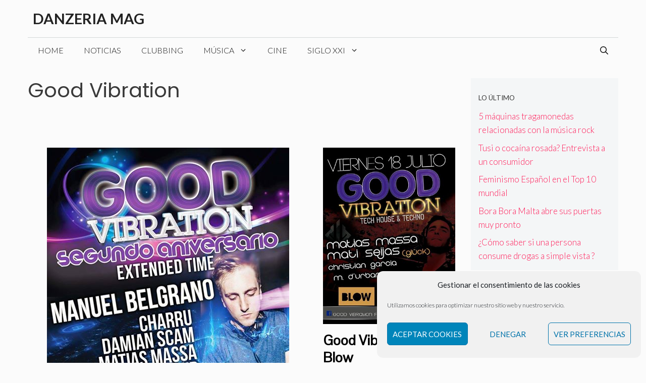

--- FILE ---
content_type: text/html; charset=utf-8
request_url: https://www.google.com/recaptcha/api2/aframe
body_size: 268
content:
<!DOCTYPE HTML><html><head><meta http-equiv="content-type" content="text/html; charset=UTF-8"></head><body><script nonce="jZz7G9jImq1otG9-8NNhbA">/** Anti-fraud and anti-abuse applications only. See google.com/recaptcha */ try{var clients={'sodar':'https://pagead2.googlesyndication.com/pagead/sodar?'};window.addEventListener("message",function(a){try{if(a.source===window.parent){var b=JSON.parse(a.data);var c=clients[b['id']];if(c){var d=document.createElement('img');d.src=c+b['params']+'&rc='+(localStorage.getItem("rc::a")?sessionStorage.getItem("rc::b"):"");window.document.body.appendChild(d);sessionStorage.setItem("rc::e",parseInt(sessionStorage.getItem("rc::e")||0)+1);localStorage.setItem("rc::h",'1769024647399');}}}catch(b){}});window.parent.postMessage("_grecaptcha_ready", "*");}catch(b){}</script></body></html>